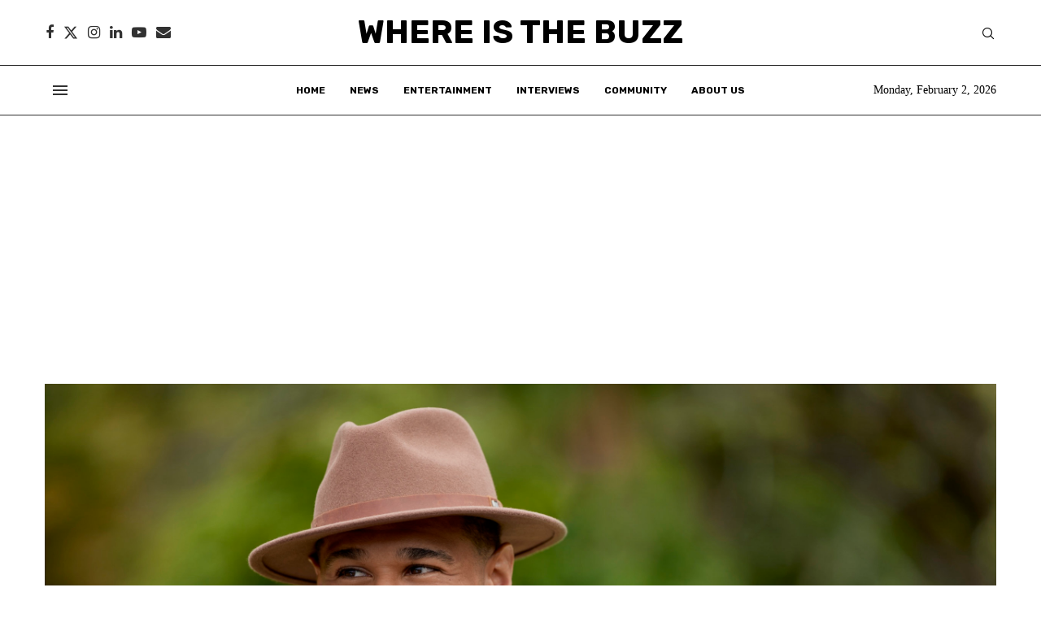

--- FILE ---
content_type: text/html; charset=utf-8
request_url: https://www.google.com/recaptcha/api2/aframe
body_size: 267
content:
<!DOCTYPE HTML><html><head><meta http-equiv="content-type" content="text/html; charset=UTF-8"></head><body><script nonce="O0uCaTBH94SPI1VGc4Pftg">/** Anti-fraud and anti-abuse applications only. See google.com/recaptcha */ try{var clients={'sodar':'https://pagead2.googlesyndication.com/pagead/sodar?'};window.addEventListener("message",function(a){try{if(a.source===window.parent){var b=JSON.parse(a.data);var c=clients[b['id']];if(c){var d=document.createElement('img');d.src=c+b['params']+'&rc='+(localStorage.getItem("rc::a")?sessionStorage.getItem("rc::b"):"");window.document.body.appendChild(d);sessionStorage.setItem("rc::e",parseInt(sessionStorage.getItem("rc::e")||0)+1);localStorage.setItem("rc::h",'1770085056051');}}}catch(b){}});window.parent.postMessage("_grecaptcha_ready", "*");}catch(b){}</script></body></html>